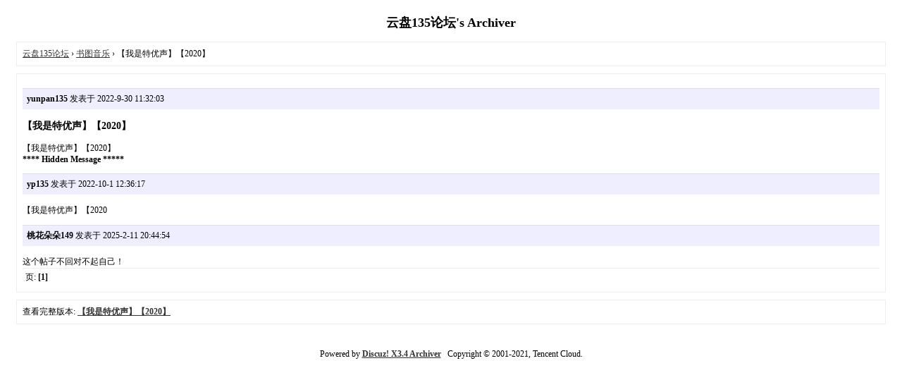

--- FILE ---
content_type: text/html; charset=UTF-8
request_url: http://www.yunpan135.com/archiver/?tid-14177.html
body_size: 1612
content:
<!DOCTYPE html PUBLIC "-//W3C//DTD XHTML 1.0 Transitional//EN" "http://www.w3.org/TR/xhtml1/DTD/xhtml1-transitional.dtd">
<html xmlns="http://www.w3.org/1999/xhtml">
<head>
<base href="http://www.yunpan135.com/archiver/" />
<title>云盘135论坛 -  Powered by Discuz! Archiver</title>
<meta content="origin" name="referrer"><link href="http://www.yunpan135.com/thread-14177-1-1.html" rel="canonical" />
<meta name="keywords" content="电影，电视，有声小说，培训，教程" />
<meta name="description" content="资料，资源，阿里云盘， ,云盘135论坛" />
<meta name="generator" content="Discuz! X3.4" />
<meta name="author" content="Discuz! Team and Comsenz UI Team" />
<meta name="copyright" content="2001-2021, Tencent Cloud." />
<style type="text/css">
	body {font-family: Verdana;FONT-SIZE: 12px;MARGIN: 0;color: #000000;background: #ffffff;}
	img {border:0;}
	li {margin-top: 8px;}
	.page {padding: 4px; border-top: 1px #EEEEEE solid}
	.author {background-color:#EEEEFF; padding: 6px; border-top: 1px #ddddee solid}
	#nav, #content, #end {padding: 8px; border: 1px solid #EEEEEE; clear: both; width: 95%; margin: auto; margin-top: 10px;}
	#header, #footer { margin-top: 20px; }
	#loginform {text-align: center;}
</style>
</head>
<body vlink="#333333" link="#333333">
<center id="header">
<h2>云盘135论坛's Archiver </h2>
</center><div id="nav">
	<a href="./">云盘135论坛</a> &rsaquo; <a href="fid-40.html">书图音乐</a> &rsaquo; 【我是特优声】【2020】</div>

<div id="content">
			<p class="author">
					<strong>yunpan135</strong>
				发表于 2022-9-30 11:32:03	</p>
			<h3>【我是特优声】【2020】</h3>
		【我是特优声】【2020】<br />
<b>**** Hidden Message *****</b><br />
				<p class="author">
					<strong>yp135</strong>
				发表于 2022-10-1 12:36:17	</p>
			<h3></h3>
		【我是特优声】【2020				<p class="author">
					<strong>桃花朵朵149</strong>
				发表于 2025-2-11 20:44:54	</p>
			<h3></h3>
		这个帖子不回对不起自己！			<div class="page">
		页: 
<strong>[1]</strong> 
	</div>
</div>

<div id="end">
	查看完整版本:
	<a href="../thread-14177-1-1.html" target="_blank"><strong>【我是特优声】【2020】</strong></a>
</div>
<br />
<center>
		<div id="footer">
		Powered by <strong><a target="_blank" href="http://www.discuz.net">Discuz! X3.4 Archiver</a></strong> &nbsp; Copyright &copy 2001-2021, Tencent Cloud.
		<br />
		<br />
	</div>
</center>
</body>
</html>
